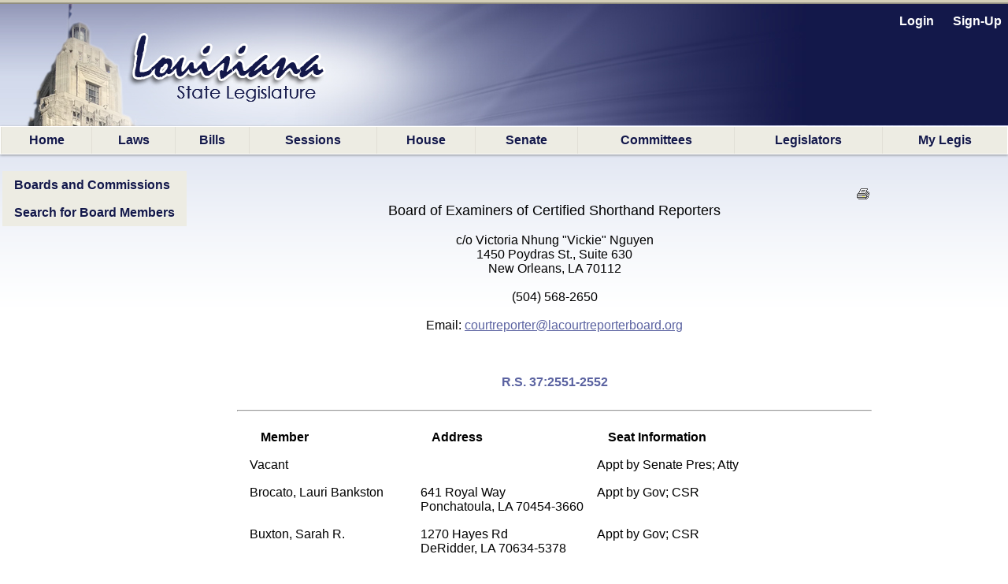

--- FILE ---
content_type: text/html; charset=utf-8
request_url: https://www.legis.la.gov/Legis/BoardMembers.aspx?boardId=164
body_size: 26785
content:


<!DOCTYPE html PUBLIC "-//W3C//DTD XHTML 1.0 Transitional//EN" "http://www.w3.org/TR/xhtml1/DTD/xhtml1-transitional.dtd">


<html xmlns="http://www.w3.org/1999/xhtml" lang="en">
<!-- Use IE 9 Standards mode because IE 10 does not play well with imagebuttons -->
<meta http-equiv="x-ua-compatible" content="IE=9" />

<head><link href="App_Themes/Legis/jplayer_skin.css" type="text/css" rel="stylesheet" /><link href="App_Themes/Legis/Legis.css" type="text/css" rel="stylesheet" /><link href="App_Themes/Legis/nav.css" type="text/css" rel="stylesheet" /><link href="App_Themes/Legis/vertnav.css" type="text/css" rel="stylesheet" /><link href="App_Themes/Legis/video-js.css" type="text/css" rel="stylesheet" /><link href="App_Themes/Legis/Legis.css?v=251204" rel="stylesheet" type="text/css" /><link href="App_Themes/Legis/nav.css?v=251204" rel="stylesheet" type="text/css" /><link href="App_Themes/Legis/vertnav.css" rel="stylesheet" type="text/css" /><link rel="shortcut icon" href="App_Themes/Legis/Images/State.ico" /><title>
	Boards and Commissions - Members - Louisiana State Legislature
</title>
<style type="text/css">
	.ctl00_ctl00_MainMenu_0 { background-color:white;visibility:hidden;display:none;position:absolute;left:0px;top:0px; }
	.ctl00_ctl00_MainMenu_1 { text-decoration:none; }
	.ctl00_ctl00_MainMenu_2 {  }
	.ctl00_ctl00_MainMenu_3 {  }
	.ctl00_ctl00_MainMenu_4 {  }
	.ctl00_ctl00_MainMenu_5 {  }
	.ctl00_ctl00_MainMenu_6 {  }
	.ctl00_ctl00_PageBody_Menu1_0 { background-color:white;visibility:hidden;display:none;position:absolute;left:0px;top:0px; }
	.ctl00_ctl00_PageBody_Menu1_1 { text-decoration:none; }
	.ctl00_ctl00_PageBody_Menu1_2 { width:138px; }
	.ctl00_ctl00_PageBody_Menu1_3 {  }
	.ctl00_ctl00_PageBody_Menu1_4 {  }

</style></head>

<body id="body">
    <form name="aspnetForm" method="post" action="./BoardMembers.aspx?boardId=164" id="aspnetForm">
<div>
<input type="hidden" name="__EVENTTARGET" id="__EVENTTARGET" value="" />
<input type="hidden" name="__EVENTARGUMENT" id="__EVENTARGUMENT" value="" />
<input type="hidden" name="__VIEWSTATE" id="__VIEWSTATE" value="/[base64]" />
</div>

<script type="text/javascript">
//<![CDATA[
var theForm = document.forms['aspnetForm'];
if (!theForm) {
    theForm = document.aspnetForm;
}
function __doPostBack(eventTarget, eventArgument) {
    if (!theForm.onsubmit || (theForm.onsubmit() != false)) {
        theForm.__EVENTTARGET.value = eventTarget;
        theForm.__EVENTARGUMENT.value = eventArgument;
        theForm.submit();
    }
}
//]]>
</script>


<script src="/Legis/WebResource.axd?d=5jDUB5FcgRu9gm4gBt1u1KsFLqzVpd0jMIO5iA68CJBuA_vcd-39cRr8vbawEAdmi5popG5R3ZBpCjX6-vmt2udWlEvp-Tm-y6Kw6RtbHZo1&amp;t=638901361900000000" type="text/javascript"></script>


<script src="/Legis/WebResource.axd?d=VXUcmlofAP7knhmaeg-xln1vGsMLvgOILOa9sVpCTC3gj_EudWBmy9axWWC7eWGTuQnCqeIpdukYsAMtkJgRkvnJXos0Q7qMbxsNUdJphfY1&amp;t=638901361900000000" type="text/javascript"></script>
<div>

	<input type="hidden" name="__VIEWSTATEGENERATOR" id="__VIEWSTATEGENERATOR" value="008FDF84" />
	<input type="hidden" name="__PREVIOUSPAGE" id="__PREVIOUSPAGE" value="XVQB06kx65CdHxA-x-scTWzcoxZ1YFSNc7CLjiC-yzBAfMXY2P7MI5NqZysKJbIMQpOy6xMSfO_loZBr9mmPE_N75-MY5ifLiEmj3IaIx-4NZtPQ-SrYkxT2m8QPG3230" />
	<input type="hidden" name="__EVENTVALIDATION" id="__EVENTVALIDATION" value="/wEdAANA/GM8V4MC1dx3mLLil0lsUbXJZR2euNK4s3jYhMRVbEbIJ/jUksiqKn9ImwBygA7ZnxOVN+ZtCuG2trJb0vT8lfDwGzXEF6LT/haQOYRpCA==" />
</div>
        <div id="bg"></div>
        <nav id="LegisMasterDiv" style="margin-left:0%; margin-right:0%">
            <div id="ctl00_ctl00_PanelUnknownUser" class="LoginLink" style="height:160px;text-align:right;">
	
                <br />
                <a id="ctl00_ctl00_LinkBtnLogin" class="LoginLink" href="javascript:WebForm_DoPostBackWithOptions(new WebForm_PostBackOptions(&quot;ctl00$ctl00$LinkBtnLogin&quot;, &quot;&quot;, false, &quot;&quot;, &quot;Login.aspx&quot;, false, true))">Login</a> &nbsp;&nbsp;&nbsp;&nbsp;       
                <a id="ctl00_ctl00_LinkBtnSignUp" class="LoginLink" href="javascript:WebForm_DoPostBackWithOptions(new WebForm_PostBackOptions(&quot;ctl00$ctl00$LinkBtnSignUp&quot;, &quot;&quot;, false, &quot;&quot;, &quot;NewUser.aspx&quot;, false, true))">Sign-Up</a>&nbsp;&nbsp;                                          
            
</div>
            

            <a href="#ctl00_ctl00_MainMenu_SkipLink"><img alt="Skip Navigation Links" src="/Legis/WebResource.axd?d=9dRXm_2hH9Tre_DnPjqfcn65FFHj8DUuXqVRtz_zag39ullvw0q6guAM4ZFsnXHFEq6mGtXywrbQHS8tDVVVxjHIwF9HCr7852nH8bqvaiI1&amp;t=638901361900000000" width="0" height="0" style="border-width:0px;" /></a><table id="ctl00_ctl00_MainMenu" class="MainMenuStatic ctl00_ctl00_MainMenu_5 ctl00_ctl00_MainMenu_2" cellpadding="0" cellspacing="0" border="0">
	<tr>
		<td onmouseover="Menu_HoverStatic(this)" onmouseout="Menu_Unhover(this)" onkeyup="Menu_Key(this)" title="back to the home page" id="ctl00_ctl00_MainMenun0"><table class="ctl00_ctl00_MainMenu_4" cellpadding="0" cellspacing="0" border="0" width="100%">
			<tr>
				<td><a class="ctl00_ctl00_MainMenu_1 ctl00_ctl00_MainMenu_3" href="Home.aspx">Home</a></td>
			</tr>
		</table></td><td style="width:0px;"></td><td style="width:0px;"></td><td onmouseover="Menu_HoverStatic(this)" onmouseout="Menu_Unhover(this)" onkeyup="Menu_Key(this)" title="View / search LA laws" id="ctl00_ctl00_MainMenun1"><table class="ctl00_ctl00_MainMenu_4" cellpadding="0" cellspacing="0" border="0" width="100%">
			<tr>
				<td><a class="ctl00_ctl00_MainMenu_1 ctl00_ctl00_MainMenu_3" href="LawSearch.aspx">Laws</a></td>
			</tr>
		</table></td><td style="width:0px;"></td><td style="width:0px;"></td><td onmouseover="Menu_HoverStatic(this)" onmouseout="Menu_Unhover(this)" onkeyup="Menu_Key(this)" id="ctl00_ctl00_MainMenun2"><table class="ctl00_ctl00_MainMenu_4" cellpadding="0" cellspacing="0" border="0" width="100%">
			<tr>
				<td><a class="ctl00_ctl00_MainMenu_1 ctl00_ctl00_MainMenu_3" href="BillSearch.aspx?sid=last">Bills</a></td>
			</tr>
		</table></td><td style="width:0px;"></td><td style="width:0px;"></td><td onmouseover="Menu_HoverStatic(this)" onmouseout="Menu_Unhover(this)" onkeyup="Menu_Key(this)" id="ctl00_ctl00_MainMenun3"><table class="ctl00_ctl00_MainMenu_4" cellpadding="0" cellspacing="0" border="0" width="100%">
			<tr>
				<td><a class="ctl00_ctl00_MainMenu_1 ctl00_ctl00_MainMenu_3" href="SessionInfo/SessionInfo.aspx?sid=last">Sessions</a></td>
			</tr>
		</table></td><td style="width:0px;"></td><td style="width:0px;"></td><td onmouseover="Menu_HoverStatic(this)" onmouseout="Menu_Unhover(this)" onkeyup="Menu_Key(this)" title="House home page" id="ctl00_ctl00_MainMenun4"><table class="ctl00_ctl00_MainMenu_4" cellpadding="0" cellspacing="0" border="0" width="100%">
			<tr>
				<td><a class="ctl00_ctl00_MainMenu_1 ctl00_ctl00_MainMenu_3" href="https://house.louisiana.gov" target="_blank">House</a></td>
			</tr>
		</table></td><td style="width:0px;"></td><td style="width:0px;"></td><td onmouseover="Menu_HoverStatic(this)" onmouseout="Menu_Unhover(this)" onkeyup="Menu_Key(this)" title="Senate home page" id="ctl00_ctl00_MainMenun5"><table class="ctl00_ctl00_MainMenu_4" cellpadding="0" cellspacing="0" border="0" width="100%">
			<tr>
				<td><a class="ctl00_ctl00_MainMenu_1 ctl00_ctl00_MainMenu_3" href="https://senate.la.gov" target="_blank">Senate</a></td>
			</tr>
		</table></td><td style="width:0px;"></td><td style="width:0px;"></td><td onmouseover="Menu_HoverStatic(this)" onmouseout="Menu_Unhover(this)" onkeyup="Menu_Key(this)" id="ctl00_ctl00_MainMenun6"><table class="ctl00_ctl00_MainMenu_4" cellpadding="0" cellspacing="0" border="0" width="100%">
			<tr>
				<td><a class="ctl00_ctl00_MainMenu_1 ctl00_ctl00_MainMenu_3" href="Committees.aspx?c=H">Committees</a></td>
			</tr>
		</table></td><td style="width:0px;"></td><td style="width:0px;"></td><td onmouseover="Menu_HoverStatic(this)" onmouseout="Menu_Unhover(this)" onkeyup="Menu_Key(this)" id="ctl00_ctl00_MainMenun7"><table class="ctl00_ctl00_MainMenu_4" cellpadding="0" cellspacing="0" border="0" width="100%">
			<tr>
				<td><a class="ctl00_ctl00_MainMenu_1 ctl00_ctl00_MainMenu_3" href="Bios.aspx?cid=H">Legislators</a></td>
			</tr>
		</table></td><td style="width:0px;"></td><td style="width:0px;"></td><td onmouseover="Menu_HoverStatic(this)" onmouseout="Menu_Unhover(this)" onkeyup="Menu_Key(this)" title="Manage your own &quot;tracking list&quot; of bills" id="ctl00_ctl00_MainMenun8"><table class="ctl00_ctl00_MainMenu_4" cellpadding="0" cellspacing="0" border="0" width="100%">
			<tr>
				<td><a class="ctl00_ctl00_MainMenu_1 ctl00_ctl00_MainMenu_3" href="MyLegis.aspx"><noBR>My Legis</noBR></a></td>
			</tr>
		</table></td><td style="width:0px;"></td>
	</tr>
</table><div id="ctl00_ctl00_MainMenun2Items" class="ctl00_ctl00_MainMenu_0 MainMenuDynamic ctl00_ctl00_MainMenu_6">
	<table border="0" cellpadding="0" cellspacing="0">
		<tr onmouseover="Menu_HoverDynamic(this)" onmouseout="Menu_Unhover(this)" onkeyup="Menu_Key(this)" title="view bills from the 2026 Regular Session" id="ctl00_ctl00_MainMenun9">
			<td><table cellpadding="0" cellspacing="0" border="0" width="100%">
				<tr>
					<td style="width:100%;"><a class="ctl00_ctl00_MainMenu_1" href="BillSearch.aspx?sid=current">2026 Regular Session</a></td>
				</tr>
			</table></td>
		</tr><tr onmouseover="Menu_HoverDynamic(this)" onmouseout="Menu_Unhover(this)" onkeyup="Menu_Key(this)" title="view bills from other sessions" id="ctl00_ctl00_MainMenun10">
			<td><table cellpadding="0" cellspacing="0" border="0" width="100%">
				<tr>
					<td style="width:100%;"><a class="ctl00_ctl00_MainMenu_1" href="BillSearch.aspx">Other Sessions</a></td>
				</tr>
			</table></td>
		</tr>
	</table><div class="ctl00_ctl00_MainMenu_0" id="ctl00_ctl00_MainMenun2ItemsUp" onmouseover="PopOut_Up(this)" onmouseout="PopOut_Stop(this)" style="text-align:center;">
		<img src="/Legis/WebResource.axd?d=ipjuTCqW9PLszAb4R023pfK-fxiRaVaxIm_qOvWhTbdyQ6jpjljh_7EOUjyKS80gMCr4hnLRisFrzkORm0mYpzIikuCtpmxgJA8MwtktdjU1&amp;t=638901361900000000" alt="Scroll up" />
	</div><div class="ctl00_ctl00_MainMenu_0" id="ctl00_ctl00_MainMenun2ItemsDn" onmouseover="PopOut_Down(this)" onmouseout="PopOut_Stop(this)" style="text-align:center;">
		<img src="/Legis/WebResource.axd?d=zY31a2t2Ehewqi_SuWrMmHzmJ6NGTWXsuYqKKC1JSvgabSu4aroPE9KKWHs9jAm_z0vIwjGlfHRigpXHw7bFSbALLWiG7DibaJi3S1ZdhT41&amp;t=638901361900000000" alt="Scroll down" />
	</div>
</div><div id="ctl00_ctl00_MainMenun3Items" class="ctl00_ctl00_MainMenu_0 MainMenuDynamic ctl00_ctl00_MainMenu_6">
	<table border="0" cellpadding="0" cellspacing="0">
		<tr onmouseover="Menu_HoverDynamic(this)" onmouseout="Menu_Unhover(this)" onkeyup="Menu_Key(this)" title="view session info from the 2026 Regular Session" id="ctl00_ctl00_MainMenun11">
			<td><table cellpadding="0" cellspacing="0" border="0" width="100%">
				<tr>
					<td style="width:100%;"><a class="ctl00_ctl00_MainMenu_1" href="SessionInfo/SessionInfo.aspx?sid=current">2026 Regular Session</a></td>
				</tr>
			</table></td>
		</tr><tr onmouseover="Menu_HoverDynamic(this)" onmouseout="Menu_Unhover(this)" onkeyup="Menu_Key(this)" title="view info from other sessions" id="ctl00_ctl00_MainMenun12">
			<td><table cellpadding="0" cellspacing="0" border="0" width="100%">
				<tr>
					<td style="width:100%;"><a class="ctl00_ctl00_MainMenu_1" href="SessionInfo/SessionInfo.aspx">Other Sessions</a></td>
				</tr>
			</table></td>
		</tr>
	</table><div class="ctl00_ctl00_MainMenu_0" id="ctl00_ctl00_MainMenun3ItemsUp" onmouseover="PopOut_Up(this)" onmouseout="PopOut_Stop(this)" style="text-align:center;">
		<img src="/Legis/WebResource.axd?d=ipjuTCqW9PLszAb4R023pfK-fxiRaVaxIm_qOvWhTbdyQ6jpjljh_7EOUjyKS80gMCr4hnLRisFrzkORm0mYpzIikuCtpmxgJA8MwtktdjU1&amp;t=638901361900000000" alt="Scroll up" />
	</div><div class="ctl00_ctl00_MainMenu_0" id="ctl00_ctl00_MainMenun3ItemsDn" onmouseover="PopOut_Down(this)" onmouseout="PopOut_Stop(this)" style="text-align:center;">
		<img src="/Legis/WebResource.axd?d=zY31a2t2Ehewqi_SuWrMmHzmJ6NGTWXsuYqKKC1JSvgabSu4aroPE9KKWHs9jAm_z0vIwjGlfHRigpXHw7bFSbALLWiG7DibaJi3S1ZdhT41&amp;t=638901361900000000" alt="Scroll down" />
	</div>
</div><div id="ctl00_ctl00_MainMenun6Items" class="ctl00_ctl00_MainMenu_0 MainMenuDynamic ctl00_ctl00_MainMenu_6">
	<table border="0" cellpadding="0" cellspacing="0">
		<tr onmouseover="Menu_HoverDynamic(this)" onmouseout="Menu_Unhover(this)" onkeyup="Menu_Key(this)" title="Info. about House committees" id="ctl00_ctl00_MainMenun13">
			<td><table cellpadding="0" cellspacing="0" border="0" width="100%">
				<tr>
					<td style="width:100%;"><a class="ctl00_ctl00_MainMenu_1" href="Committees.aspx?c=H">House Committees</a></td>
				</tr>
			</table></td>
		</tr><tr onmouseover="Menu_HoverDynamic(this)" onmouseout="Menu_Unhover(this)" onkeyup="Menu_Key(this)" title="Info. about Senate committees" id="ctl00_ctl00_MainMenun14">
			<td><table cellpadding="0" cellspacing="0" border="0" width="100%">
				<tr>
					<td style="width:100%;"><a class="ctl00_ctl00_MainMenu_1" href="Committees.aspx?c=S">Senate Committees</a></td>
				</tr>
			</table></td>
		</tr><tr onmouseover="Menu_HoverDynamic(this)" onmouseout="Menu_Unhover(this)" onkeyup="Menu_Key(this)" title="Info. about miscellaneous legislative committees" id="ctl00_ctl00_MainMenun15">
			<td><table cellpadding="0" cellspacing="0" border="0" width="100%">
				<tr>
					<td style="width:100%;"><a class="ctl00_ctl00_MainMenu_1" href="Committees.aspx?c=M">Miscellaneous Committees</a></td>
				</tr>
			</table></td>
		</tr><tr onmouseover="Menu_HoverDynamic(this)" onmouseout="Menu_Unhover(this)" onkeyup="Menu_Key(this)" title="Scheduled committee meetings" id="ctl00_ctl00_MainMenun16">
			<td><table cellpadding="0" cellspacing="0" border="0" width="100%">
				<tr>
					<td style="width:100%;"><a class="ctl00_ctl00_MainMenu_1" href="ByCmte.aspx">Scheduled Meetings</a></td>
				</tr>
			</table></td>
		</tr>
	</table><div class="ctl00_ctl00_MainMenu_0" id="ctl00_ctl00_MainMenun6ItemsUp" onmouseover="PopOut_Up(this)" onmouseout="PopOut_Stop(this)" style="text-align:center;">
		<img src="/Legis/WebResource.axd?d=ipjuTCqW9PLszAb4R023pfK-fxiRaVaxIm_qOvWhTbdyQ6jpjljh_7EOUjyKS80gMCr4hnLRisFrzkORm0mYpzIikuCtpmxgJA8MwtktdjU1&amp;t=638901361900000000" alt="Scroll up" />
	</div><div class="ctl00_ctl00_MainMenu_0" id="ctl00_ctl00_MainMenun6ItemsDn" onmouseover="PopOut_Down(this)" onmouseout="PopOut_Stop(this)" style="text-align:center;">
		<img src="/Legis/WebResource.axd?d=zY31a2t2Ehewqi_SuWrMmHzmJ6NGTWXsuYqKKC1JSvgabSu4aroPE9KKWHs9jAm_z0vIwjGlfHRigpXHw7bFSbALLWiG7DibaJi3S1ZdhT41&amp;t=638901361900000000" alt="Scroll down" />
	</div>
</div><div id="ctl00_ctl00_MainMenun7Items" class="ctl00_ctl00_MainMenu_0 MainMenuDynamic ctl00_ctl00_MainMenu_6">
	<table border="0" cellpadding="0" cellspacing="0">
		<tr onmouseover="Menu_HoverDynamic(this)" onmouseout="Menu_Unhover(this)" onkeyup="Menu_Key(this)" title="Info about the LA State Representatives" id="ctl00_ctl00_MainMenun17">
			<td><table cellpadding="0" cellspacing="0" border="0" width="100%">
				<tr>
					<td style="width:100%;"><a class="ctl00_ctl00_MainMenu_1" href="Bios.aspx?cid=H">Representatives</a></td>
				</tr>
			</table></td>
		</tr><tr onmouseover="Menu_HoverDynamic(this)" onmouseout="Menu_Unhover(this)" onkeyup="Menu_Key(this)" title="Info about LA State Senators" id="ctl00_ctl00_MainMenun18">
			<td><table cellpadding="0" cellspacing="0" border="0" width="100%">
				<tr>
					<td style="width:100%;"><a class="ctl00_ctl00_MainMenu_1" href="Bios.aspx?cid=S">Senators</a></td>
				</tr>
			</table></td>
		</tr><tr onmouseover="Menu_HoverDynamic(this)" onmouseout="Menu_Unhover(this)" onkeyup="Menu_Key(this)" id="ctl00_ctl00_MainMenun19">
			<td><table cellpadding="0" cellspacing="0" border="0" width="100%">
				<tr>
					<td style="width:100%;"><a class="ctl00_ctl00_MainMenu_1" href="Caucuses.aspx">Caucuses and Delegations</a></td>
				</tr>
			</table></td>
		</tr>
	</table><div class="ctl00_ctl00_MainMenu_0" id="ctl00_ctl00_MainMenun7ItemsUp" onmouseover="PopOut_Up(this)" onmouseout="PopOut_Stop(this)" style="text-align:center;">
		<img src="/Legis/WebResource.axd?d=ipjuTCqW9PLszAb4R023pfK-fxiRaVaxIm_qOvWhTbdyQ6jpjljh_7EOUjyKS80gMCr4hnLRisFrzkORm0mYpzIikuCtpmxgJA8MwtktdjU1&amp;t=638901361900000000" alt="Scroll up" />
	</div><div class="ctl00_ctl00_MainMenu_0" id="ctl00_ctl00_MainMenun7ItemsDn" onmouseover="PopOut_Down(this)" onmouseout="PopOut_Stop(this)" style="text-align:center;">
		<img src="/Legis/WebResource.axd?d=zY31a2t2Ehewqi_SuWrMmHzmJ6NGTWXsuYqKKC1JSvgabSu4aroPE9KKWHs9jAm_z0vIwjGlfHRigpXHw7bFSbALLWiG7DibaJi3S1ZdhT41&amp;t=638901361900000000" alt="Scroll down" />
	</div>
</div><a id="ctl00_ctl00_MainMenu_SkipLink"></a>
            
            
    <br />
    <table id="ctl00_ctl00_PageBody_Table1" border="0" style="height:243px;width:100%;">
	<tr id="ctl00_ctl00_PageBody_TableRow1" valign="top" style="height:20px;">
		<td id="ctl00_ctl00_PageBody_TableCell1" style="width:15%;"><a href="#ctl00_ctl00_PageBody_Menu1_SkipLink"><img alt="Skip Navigation Links" src="/Legis/WebResource.axd?d=9dRXm_2hH9Tre_DnPjqfcn65FFHj8DUuXqVRtz_zag39ullvw0q6guAM4ZFsnXHFEq6mGtXywrbQHS8tDVVVxjHIwF9HCr7852nH8bqvaiI1&amp;t=638901361900000000" width="0" height="0" style="border-width:0px;" /></a><table id="ctl00_ctl00_PageBody_Menu1" class="SidebarMenuStatic ctl00_ctl00_PageBody_Menu1_3 ctl00_ctl00_PageBody_Menu1_2" cellpadding="0" cellspacing="0" border="0">
			<tr onmouseover="Menu_HoverStatic(this)" onmouseout="Menu_Unhover(this)" onkeyup="Menu_Key(this)" id="ctl00_ctl00_PageBody_Menu1n0">
				<td><table cellpadding="0" cellspacing="0" border="0" width="100%">
					<tr>
						<td style="white-space:nowrap;width:100%;"><a class="ctl00_ctl00_PageBody_Menu1_1" href="Boards.aspx">Boards and Commissions</a></td>
					</tr>
				</table></td>
			</tr><tr onmouseover="Menu_HoverStatic(this)" onmouseout="Menu_Unhover(this)" onkeyup="Menu_Key(this)" id="ctl00_ctl00_PageBody_Menu1n1">
				<td><table cellpadding="0" cellspacing="0" border="0" width="100%">
					<tr>
						<td style="white-space:nowrap;width:100%;"><a class="ctl00_ctl00_PageBody_Menu1_1" href="BoardMemberSearch.aspx">Search for Board Members</a></td>
					</tr>
				</table></td>
			</tr>
		</table><a id="ctl00_ctl00_PageBody_Menu1_SkipLink"></a></td><td id="ctl00_ctl00_PageBody_TableCell2">
                    <!-- Place Holder for the page's contents. -->
                    

<style>
    th {text-align: left; padding-left: 15px; }  /*NOTE: we need this style to override the default "center" style set in the application's .CSS */
</style>

    <br />
    <div id="ctl00_ctl00_PageBody_PageContent_PanelBoardMembers">
			
        <div style="margin-right:170px; text-align:right">
            <a id="ctl00_ctl00_PageBody_PageContent_linkPrint" title="Printable Version" href="BoardMembersPrint.aspx?b=164" target="_blank"><img title="Printable Version" src="App_Themes/Legis/Images/print.gif" alt="" style="border-width:0px;" /></a>
        </div>
        <div style="margin-left:60px; margin-right:170px; text-align:center">
            <span id="ctl00_ctl00_PageBody_PageContent_LabelBoardTitle" style="font-size:Large;">Board of Examiners of Certified Shorthand Reporters</span> <br /><br />
            <span id="ctl00_ctl00_PageBody_PageContent_LabelBoardAddress">c/o Victoria Nhung "Vickie" Nguyen <br/>1450 Poydras St., Suite 630 <br/>New Orleans, LA 70112</span> <br /><br />
            <span id="ctl00_ctl00_PageBody_PageContent_LabelBoardPhone">(504) 568-2650</span> <br /><br />
            <div id="ctl00_ctl00_PageBody_PageContent_PanelEmail">
				
                <span>Email: </span>
                <a id="ctl00_ctl00_PageBody_PageContent_HyperLinkEmail" href="mailto:courtreporter@lacourtreporterboard.org" style="text-decoration:underline;">courtreporter@lacourtreporterboard.org</a>
                <br /><br />
            
			</div>
            <br /><br />
            <span id="ctl00_ctl00_PageBody_PageContent_LabelStatute" style="font-weight:bold;"><a href="https://www.legis.la.gov/Legis/Law.aspx?p=y&d=93711" target="_blank">R.S. 37:2551-2552</a></span> <br /><br />
            <hr />
        </div>

        <div style="margin-left:60px;">
                <div>
				<table cellspacing="15" border="0" id="ctl00_ctl00_PageBody_PageContent_GridViewMembers">
					<tr align="left" style="text-decoration:none;">
						<th scope="col">Member</th><th scope="col">Address</th><th scope="col">Seat Information</th>
					</tr><tr>
						<td align="left" valign="top">Vacant</td><td align="left" valign="top"> </td><td align="left" valign="top">Appt by Senate Pres; Atty</td>
					</tr><tr>
						<td align="left" valign="top">Brocato, Lauri Bankston</td><td align="left" valign="top">641 Royal Way <br/>Ponchatoula, LA 70454-3660</td><td align="left" valign="top">Appt by Gov; CSR</td>
					</tr><tr>
						<td align="left" valign="top">Buxton, Sarah R.</td><td align="left" valign="top">1270 Hayes Rd <br/>DeRidder, LA 70634-5378</td><td align="left" valign="top">Appt by Gov; CSR</td>
					</tr><tr>
						<td align="left" valign="top">Carter, Christina</td><td align="left" valign="top">P. O. Box 442 <br/>Livingston, LA 70754</td><td align="left" valign="top">Appt by LA Supreme Ct; CSR</td>
					</tr><tr>
						<td align="left" valign="top">Divincenti, Rosie</td><td align="left" valign="top">1216 Green St <br/>Metairie, LA 70001</td><td align="left" valign="top">Appt by Supreme Ct; CSR</td>
					</tr><tr>
						<td align="left" valign="top">Kramer, Margaret Gammage</td><td align="left" valign="top">5500 Prytania St. # 125 <br/>New Orleans, LA 70115</td><td align="left" valign="top">Appt by Gov; CSR</td>
					</tr><tr>
						<td align="left" valign="top">Magee, Tanner D.</td><td align="left" valign="top">7837 Main St <br/>Houma, LA 70360</td><td align="left" valign="top">Appt by House Speaker; Atty</td>
					</tr><tr>
						<td align="left" valign="top">Manale, Rosa</td><td align="left" valign="top">17 Beauregard Dr <br/>Gretna, LA 70053-4803</td><td align="left" valign="top">Appt by LA Supreme Ct; CSR</td>
					</tr><tr>
						<td align="left" valign="top">O&#39;Neal, Martha</td><td align="left" valign="top">P. O. Box 1148 <br/>Deridder, LA 70634</td><td align="left" valign="top">Appt by LA Supreme Ct; Judge, Chair</td>
					</tr>
				</table>
			</div>
            
            <br /><br />
                       
        </div>
    
		</div>
    
    
    <br /><br /><br /> 
</td>
	</tr>
</table>   

         
        </nav>
        <br /><br /> 
        <footer style="text-align:center;font-size:small">
             If you experience any technical difficulties navigating this website, <a style="font-size:small; font-weight:bold" href="mailto:weblegis@legis.la.gov">contact the webmaster.</a> 
             <br/>P.O. Box 94062 (900 North Third Street) Baton Rouge, Louisiana  70804-9062
        </footer>
       <br />
   

<script type="text/javascript">
//<![CDATA[
var ctl00_ctl00_MainMenu_Data = new Object();
ctl00_ctl00_MainMenu_Data.disappearAfter = 500;
ctl00_ctl00_MainMenu_Data.horizontalOffset = 0;
ctl00_ctl00_MainMenu_Data.verticalOffset = 0;
ctl00_ctl00_MainMenu_Data.iframeUrl = '/Legis/WebResource.axd?d=CMNSuYt9E0qEVKpGd6C2Mk8gw3o6qYsjFl0U13GSZOFThGLKC8twmARquGB9ruSUoczZtvlPGM3pB_hD5taFEIl2zIK5z9kNCvFYrFVVJZg1&t=638901361900000000';
var ctl00_ctl00_PageBody_Menu1_Data = new Object();
ctl00_ctl00_PageBody_Menu1_Data.disappearAfter = 500;
ctl00_ctl00_PageBody_Menu1_Data.horizontalOffset = 0;
ctl00_ctl00_PageBody_Menu1_Data.verticalOffset = 0;
ctl00_ctl00_PageBody_Menu1_Data.iframeUrl = '/Legis/WebResource.axd?d=CMNSuYt9E0qEVKpGd6C2Mk8gw3o6qYsjFl0U13GSZOFThGLKC8twmARquGB9ruSUoczZtvlPGM3pB_hD5taFEIl2zIK5z9kNCvFYrFVVJZg1&t=638901361900000000';
//]]>
</script>
</form>
</body>
</html>
